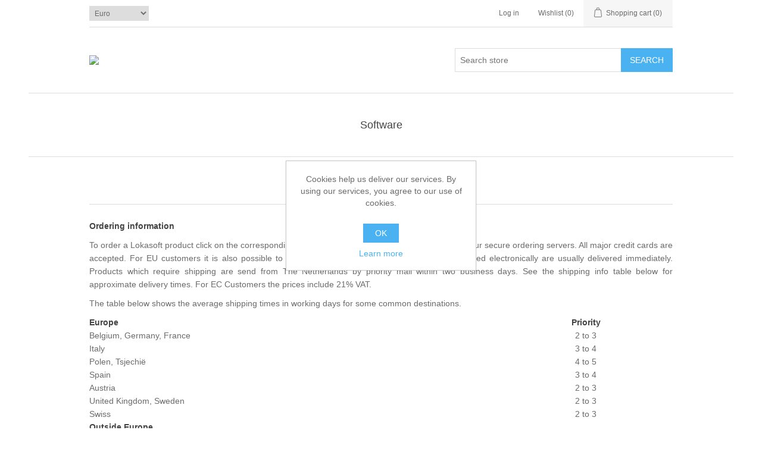

--- FILE ---
content_type: text/html; charset=utf-8
request_url: https://shop.lokasoft.com/en/shipping-returns
body_size: 15021
content:
<!DOCTYPE html><html lang="en" dir="ltr" class="html-topic-page"><head><title>Lokasoft. Shipping &amp; returns</title><meta charset="UTF-8"><meta name="description" content="Lokasoft sells chess programs"><meta name="keywords" content="Chess programs"><meta name="generator" content="nopCommerce"><meta name="viewport" content="width=device-width, initial-scale=1"><link rel="stylesheet" href="/css/ws7nj0xewle_twu0tmnzfw.styles.css?v=VaZ-DFt0-p3iS7CHXUeuCsMthNc"><script async src="https://www.googletagmanager.com/gtag/js?id=UA-562662-5"></script><script>function gtag(){dataLayer.push(arguments)}window.dataLayer=window.dataLayer||[];gtag("js",new Date);gtag("config","UA-562662-5")</script><link rel="apple-touch-icon" sizes="72x72" href="/icons/icons_0/apple-touch-icon.png"><link rel="icon" type="image/png" sizes="32x32" href="/icons/icons_0/favicon-32x32.png"><link rel="icon" type="image/png" sizes="16x16" href="/icons/icons_0/favicon-16x16.png"><link rel="manifest" href="/icons/icons_0/site.webmanifest"><link rel="mask-icon" href="/icons/icons_0/safari-pinned-tab.svg" color="#5bbad5"><link rel="shortcut icon" href="/icons/icons_0/favicon.ico"><meta name="msapplication-TileColor" content="#da532c"><meta name="msapplication-config" content="/icons/icons_0/browserconfig.xml"><meta name="theme-color" content="#ffffff"><body><input name="__RequestVerificationToken" type="hidden" value="CfDJ8DsCaZbRBQpBnjinzJdqyVcQOqPSVxPs2-cPa7D9N6G09r9DkOP17XcMCO3ASAIC66zjt23caU2arbD4qKvXLwn0NF-0yLZSSeH1jLQ7vtHvz2fYf4LUfSibXyYKB6qitfCx4GtQGeFSW8qYJltSmKA"><div class="ajax-loading-block-window" style="display:none"></div><div id="dialog-notifications-success" role="status" aria-live="polite" aria-atomic="true" title="Notification" style="display:none"></div><div id="dialog-notifications-error" role="alert" aria-live="assertive" aria-atomic="true" title="Error" style="display:none"></div><div id="dialog-notifications-warning" role="alert" aria-live="assertive" aria-atomic="true" title="Warning" style="display:none"></div><div id="bar-notification" class="bar-notification-container" role="status" aria-live="polite" aria-atomic="true" data-close="Close"></div><div class="master-wrapper-page"><header class="header"><a class="skip" href="#main">Skip navigation</a><div class="header-upper"><div class="header-selectors-wrapper"><div class="currency-selector"><select id="customerCurrency" name="customerCurrency" onchange="setLocation(this.value)" aria-label="Currency selector"><option selected value="https://shop.lokasoft.com/en/changecurrency/6?returnUrl=%2Fen%2Fshipping-returns">Euro<option value="https://shop.lokasoft.com/en/changecurrency/1?returnUrl=%2Fen%2Fshipping-returns">US Dollar</select></div></div><div class="header-links-wrapper"><div class="header-links"><ul><li><a href="/en/login?returnUrl=%2Fen%2Fshipping-returns" class="ico-login">Log in</a><li><a href="/en/wishlist" class="ico-wishlist"> <span class="wishlist-label">Wishlist</span> <span class="wishlist-qty">(0)</span> </a><li id="topcartlink"><a href="/en/cart" class="ico-cart"> <span class="cart-label">Shopping cart</span> <span class="cart-qty">(0)</span> </a></ul></div></div></div><div class="header-lower"><div class="header-logo"><a href="/en"> <img alt="Lokasoft shop" src="https://shop.lokasoft.nl/images/thumbs/0000003_lokasoft-logo2.jpeg"> </a></div><div role="search" class="search-box store-search-box"><form method="get" id="small-search-box-form" action="/en/search"><input type="text" class="search-box-text" id="small-searchterms" autocomplete="off" name="q" placeholder="Search store" aria-label="Search store"> <button type="submit" class="button-1 search-box-button">Search</button></form></div></div></header><div class="header-menu"><nav class="menu-container menu-dropdown"><div id="menu-1" class="menu__toggle" role="button">Categories</div><div role="menu" class="menu" aria-labelledby="menu-1"><div class="menu__item" role="menuitem"><a href="/en/software" role="button" class="menu__link" tabindex="0">Software</a></div></div></nav></div><main class="master-wrapper-content" id="main"><div class="master-column-wrapper"><section class="center-1"><div class="page topic-page" id="ph-topic"><div class="page-title" id="ph-title"><h1>Shipping &amp; returns</h1></div><div class="page-body"><p><strong>Ordering information</strong><p>To order a Lokasoft product click on the corresponding Add to card button. Payment can be done via our secure ordering servers. All major credit cards are accepted. For EU customers it is also possible to pay by bank transfer. Products which are delivered electronically are usually delivered immediately. Products which require shipping are send from The Netherlands by priority mail within two business days. See the shipping info table below for approximate delivery times. For EC Customers the prices include 21% VAT.<p>The table below shows the average shipping times in working days for some common destinations.<table class="middle-normal-text mceItemTable" border="0" cellspacing="0" cellpadding="2"><tbody><tr><td width="175"><strong>Europe</strong><td width="74"><div align="center"><strong>Priority</strong></div><tr><td width="175">Belgium, Germany, France<td width="74"><div align="center">2 to 3</div><tr><td width="175">Italy<td width="74"><div align="center">3 to 4</div><tr><td width="175">Polen, Tsjechië<td width="74"><div align="center">4 to 5</div><tr><td width="175">Spain<td width="74"><div align="center">3 to 4</div><tr><td width="175">Austria<td width="74"><div align="center">2 to 3</div><tr><td width="175">United Kingdom, Sweden<td width="74"><div align="center">2 to 3</div><tr><td width="175">Swiss<td width="74"><div align="center">2 to 3</div><tr><td width="175"><td width="74"><div align="center"></div><tr><td width="175"><strong>Outside Europe</strong><td width="74"><tr><td width="175">Australia<td width="74"><div align="center">6 to 8</div><tr><td width="175">Brazilia<td width="74"><div align="center">6 to 9</div><tr><td width="175">Canada<td width="74"><div align="center">5 to 6</div><tr><td width="175">Hong Kong<td width="74"><div align="center">5 to 7</div><tr><td width="175">Israël, Japan, Singapore<td width="74"><div align="center">4 to 5</div><tr><td width="175">Suriname<td width="74"><div align="center">5 to 8</div><tr><td width="175">United States<td width="74"><div align="center">4 to 6</div><tr><td width="175">South-Afrika<td width="74"><div align="center">8 to 10</div></table><p><strong>Attention!</strong> Sometimes shipping may get additional delays due checks made by customs.<p><strong>Currency</strong><p>All the base product prices are in EURO's. The USD dollar prices shown are based on a live exchange rate which is updated daily. Checkout can be done in EURO or in USD.<p><strong>Use of e-mail</strong><p>During the ordering process you are asked for your e-mail address. Make sure you enter a correct working e-mail address and also make sure your possible mail filters can accept mail from lokasoft.nl. We use this e-mail address to send you the status of your order and to send the download links and keycodes.<p><strong>HelpDesk</strong><p>On the helpdesk you can report problems and search our knowledge base for articles. Click <a href="http://www.lokasoft.nl/cerberus/support-center/index.php" target="_blank">here..</a> to enter the helpdesk (opens in a new window).<p><strong>Refund policy</strong><p>We have a 14 day refund policy. If you are not satified with the product, contact us within 14 day of receipt of the goods for a refund.<p>For downloadable products we require you to destroy all copies of the software including keycodes etc. After that we will process a full refund.<p>For products which required shipping we process the refund minus the shipping cost. Contact us first before sending back the product.<p>When sending a return, the parcel is your responsibility until it reaches us. This means you are also responsible for the postage for the return parcel. If you are returning an item as a result of a mistake by Lokasoft, we will pay for the cost of postage for the return parcel.<p><strong>Does Lokasoft store my creditcard details ?</strong><p>No. Lokasoft will not store or ask for any data of your Credit Card. Payment is completed via a secure Credit Card gateway (Mollie). The system will receive a notification once the payment is complete and it will send you your download links or notify us to dispatch deliverable products.<p><strong>How are products delivered ?</strong><p>For downloadable products download links are e-mailed as soon as your payment is processed. Tangible products are generally shipped within two working days after your payment is proccessed.</div></div></section></div></main><footer class="footer"><section class="footer-upper"><nav class="footer-navigation"><div class="footer-menu" role="none"><h2 id="footer-menu-2" class="footer-menu__title footer-menu__toggle" aria-haspopup="menu" aria-expanded="false">Information</h2><div class="footer-menu__list" role="menu" aria-labelledby="footer-menu-2"><div class="footer-menu__item" role="menuitem"><a href="/en/sitemap" class="footer-menu__link">Sitemap</a></div><div class="footer-menu__item" role="menuitem"><a href="/en/shipping-returns" class="footer-menu__link">Shipping &amp; returns</a></div><div class="footer-menu__item" role="menuitem"><a href="/en/privacy-notice" class="footer-menu__link">Privacy notice</a></div><div class="footer-menu__item" role="menuitem"><a href="/en/conditions-of-use" class="footer-menu__link">Conditions of Use</a></div><div class="footer-menu__item" role="menuitem"><a href="/en/about-us" class="footer-menu__link">About us</a></div><div class="footer-menu__item" role="menuitem"><a href="/en/contactus" class="footer-menu__link">Contact us</a></div></div></div><div class="footer-menu" role="none"><h2 id="footer-menu-3" class="footer-menu__title footer-menu__toggle" aria-haspopup="menu" aria-expanded="false">Customer service</h2><div class="footer-menu__list" role="menu" aria-labelledby="footer-menu-3"><div class="footer-menu__item" role="menuitem"><a href="/en/search" class="footer-menu__link">Search</a></div><div class="footer-menu__item" role="menuitem"><a href="/en/news" class="footer-menu__link">News</a></div><div class="footer-menu__item" role="menuitem"><a href="/en/blog" class="footer-menu__link">Blog</a></div><div class="footer-menu__item" role="menuitem"><a href="/en/recentlyviewedproducts" class="footer-menu__link">Recently viewed products</a></div><div class="footer-menu__item" role="menuitem"><a href="/en/newproducts" class="footer-menu__link">New products</a></div></div></div><div class="footer-menu" role="none"><h2 id="footer-menu-4" class="footer-menu__title footer-menu__toggle" aria-haspopup="menu" aria-expanded="false">My account</h2><div class="footer-menu__list" role="menu" aria-labelledby="footer-menu-4"><div class="footer-menu__item" role="menuitem"><a href="/en/customer/info" class="footer-menu__link">My account</a></div><div class="footer-menu__item" role="menuitem"><a href="/en/order/history" class="footer-menu__link">Orders</a></div><div class="footer-menu__item" role="menuitem"><a href="/en/customer/addresses" class="footer-menu__link">Addresses</a></div><div class="footer-menu__item" role="menuitem"><a href="/en/cart" class="footer-menu__link">Shopping cart</a></div></div></div></nav><div class="footer-block follow-us"><div class="social"><h2 class="title">Follow us</h2><ul class="networks"><li class="twitter"><a href="https://twitter.com/lokasoft" target="_blank" rel="noopener noreferrer">Twitter</a><li class="rss"><a href="/news/rss/1">RSS</a></ul></div></div></section><section class="footer-lower"><div class="footer-info"><span class="footer-disclaimer">Copyright &copy; 2026 Lokasoft shop. All rights reserved.</span> <span class="footer-tax-shipping"> All prices are entered including tax. Excluding <a href="/en/shipping-returns">shipping</a> </span></div><div class="footer-powered-by">Powered by <a href="https://www.nopcommerce.com/" target="_blank" rel="nofollow">nopCommerce</a></div></section></footer></div><div id="eu-cookie-bar-notification" class="eu-cookie-bar-notification"><div class="content"><div class="text">Cookies help us deliver our services. By using our services, you agree to our use of cookies.</div><div class="buttons-more"><button type="button" class="ok-button button-1" id="eu-cookie-ok">OK</button> <a class="learn-more" href="/en/privacy-notice">Learn more</a></div></div></div><script src="/js/svf1umed8_rvslv_e-ziza.scripts.js?v=dqdzw7807Xj-iHrnd0PUF2Sy_9Q"></script><script>$(function(){$(".header-upper").on({focus:function(){$("#flyout-cart").addClass("active")},focusout:function(){setTimeout(function(){$("#topcartlink, #flyout-cart").find(":focus").length||$("#flyout-cart").removeClass("active")},0)},mouseenter:function(){$("#flyout-cart").addClass("active")},mouseleave:function(){$("#flyout-cart").removeClass("active")}},"#topcartlink, #flyout-cart");AjaxCart.init(!1,".header-links .cart-qty",".header-links .wishlist-qty","#flyout-cart",{AjaxCartFailure:"Failed to add the product. Please refresh the page and try one more time."})})</script><script>$("#small-search-box-form").on("submit",function(n){if(n.preventDefault(),$("#small-searchterms").val()==""){alert("Please enter some search keyword");$("#small-searchterms").focus();return}var t=document.getElementById("small-search-box-form"),i=new FormData(t);window.location.href=`/en/search?${new URLSearchParams(i).toString()}`})</script><script>$(function(){var n=new Map,t,i;$("#small-searchterms").autocomplete({delay:500,minLength:3,source:function(t,i){var e=t.term&&t.term.trim().toLowerCase(),u=$("#SearchCategoryId"),o=u.length==0?0:u.val(),f={term:e,categoryId:o},r=JSON.stringify(f);if(n.has(r)){i(n.get(r));return}$.getJSON("/catalog/searchtermautocomplete",f,function(t){n.set(r,t);i(t)})},appendTo:".search-box",select:function(n,t){return $("#small-searchterms").val(t.item.label),setLocation(t.item.producturl),!1},open:function(){t&&(i=document.getElementById("small-searchterms").value,$(".ui-autocomplete").append('<li class="ui-menu-item" role="presentation"><a href="/search?q='+i+'">View all results...<\/a><\/li>'))}}).focus(function(){$(this).autocomplete("search",$(this).val())}).data("ui-autocomplete")._renderItem=function(n,i){var r=i.label;return t=i.showlinktoresultsearch,r=htmlEncode(r),imageWidth="20",$("<li><\/li>").data("item.autocomplete",i).append("<a><span>"+r+"<\/span><\/a>").appendTo(n)}})</script><script>mainMenu.init(".menu-container .menu__toggle, .menu-container .menu__item-toggle","menu-dropdown--active")</script><script>mainMenu.init(".footer-navigation .footer-menu__toggle","footer-menu--active")</script><script>$(function(){$(".block .title").on("click",function(){var n=window,t="inner",i;"innerWidth"in window||(t="client",n=document.documentElement||document.body);i={width:n[t+"Width"],height:n[t+"Height"]};i.width<1001&&$(this).siblings(".listbox").slideToggle("slow")})})</script><script>$(function(){$("#eu-cookie-bar-notification").show();$("#eu-cookie-ok").on("click",function(){var n={};addAntiForgeryToken(n);$.ajax({cache:!1,type:"POST",data:n,url:"/eucookielawaccept",dataType:"json",success:function(){$("#eu-cookie-bar-notification").hide()},error:function(){alert("Cannot store value")}})})})</script>